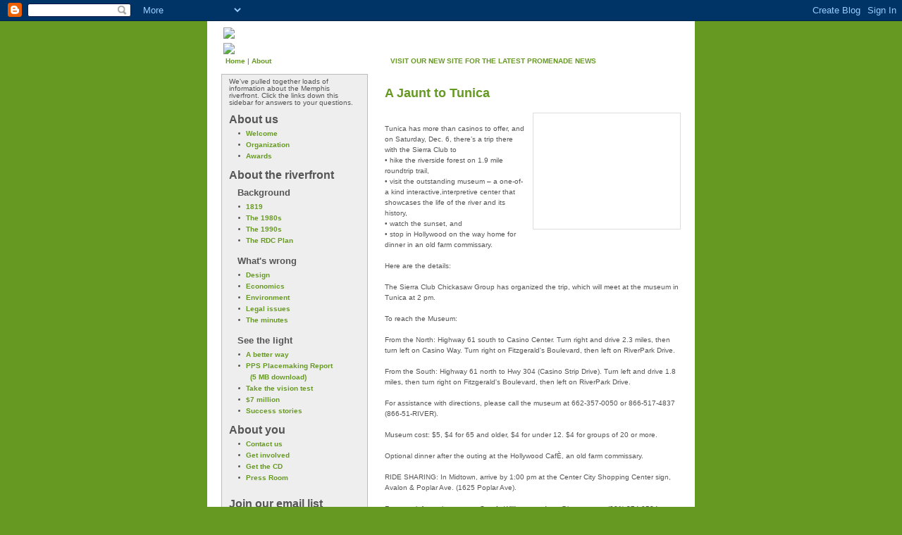

--- FILE ---
content_type: text/html; charset=UTF-8
request_url: http://www.friendsforourriverfront.org/2008/12/jaunt-to-tunica.html
body_size: 9650
content:
<!DOCTYPE html PUBLIC "-//W3C//DTD XHTML 1.0 Strict//EN" "http://www.w3.org/TR/xhtml1/DTD/xhtml1-strict.dtd">
<html xmlns="http://www.w3.org/1999/xhtml" xml:lang="en" lang="en">

<head>
  <BASE HREF="http://friendsforourriverfront.org/"> <!-- MOD#02 -->
  <title>Friends for Our Riverfront (FfOR): A Jaunt to Tunica</title>
  <meta name="verify-v1" content="AxbBBEfeaGk5f8xxqZLEebbqcZs82kDrMX3+JyJrN5c=" />

  <script type="text/javascript">(function() { (function(){function b(g){this.t={};this.tick=function(h,m,f){var n=f!=void 0?f:(new Date).getTime();this.t[h]=[n,m];if(f==void 0)try{window.console.timeStamp("CSI/"+h)}catch(q){}};this.getStartTickTime=function(){return this.t.start[0]};this.tick("start",null,g)}var a;if(window.performance)var e=(a=window.performance.timing)&&a.responseStart;var p=e>0?new b(e):new b;window.jstiming={Timer:b,load:p};if(a){var c=a.navigationStart;c>0&&e>=c&&(window.jstiming.srt=e-c)}if(a){var d=window.jstiming.load;
c>0&&e>=c&&(d.tick("_wtsrt",void 0,c),d.tick("wtsrt_","_wtsrt",e),d.tick("tbsd_","wtsrt_"))}try{a=null,window.chrome&&window.chrome.csi&&(a=Math.floor(window.chrome.csi().pageT),d&&c>0&&(d.tick("_tbnd",void 0,window.chrome.csi().startE),d.tick("tbnd_","_tbnd",c))),a==null&&window.gtbExternal&&(a=window.gtbExternal.pageT()),a==null&&window.external&&(a=window.external.pageT,d&&c>0&&(d.tick("_tbnd",void 0,window.external.startE),d.tick("tbnd_","_tbnd",c))),a&&(window.jstiming.pt=a)}catch(g){}})();window.tickAboveFold=function(b){var a=0;if(b.offsetParent){do a+=b.offsetTop;while(b=b.offsetParent)}b=a;b<=750&&window.jstiming.load.tick("aft")};var k=!1;function l(){k||(k=!0,window.jstiming.load.tick("firstScrollTime"))}window.addEventListener?window.addEventListener("scroll",l,!1):window.attachEvent("onscroll",l);
 })();</script><script type="text/javascript">function a(){var b=window.location.href,c=b.split("?");switch(c.length){case 1:return b+"?m=1";case 2:return c[1].search("(^|&)m=")>=0?null:b+"&m=1";default:return null}}var d=navigator.userAgent;if(d.indexOf("Mobile")!=-1&&d.indexOf("WebKit")!=-1&&d.indexOf("iPad")==-1||d.indexOf("Opera Mini")!=-1||d.indexOf("IEMobile")!=-1){var e=a();e&&window.location.replace(e)};
</script><meta http-equiv="Content-Type" content="text/html; charset=UTF-8" />
<meta name="generator" content="Blogger" />
<link rel="icon" type="image/vnd.microsoft.icon" href="https://www.blogger.com/favicon.ico"/>
<link rel="alternate" type="application/atom+xml" title="Friends for Our Riverfront (FfOR) - Atom" href="http://www.friendsforourriverfront.org/feeds/posts/default" />
<link rel="alternate" type="application/rss+xml" title="Friends for Our Riverfront (FfOR) - RSS" href="http://www.friendsforourriverfront.org/feeds/posts/default?alt=rss" />
<link rel="service.post" type="application/atom+xml" title="Friends for Our Riverfront (FfOR) - Atom" href="https://www.blogger.com/feeds/18280766/posts/default" />
<link rel="alternate" type="application/atom+xml" title="Friends for Our Riverfront (FfOR) - Atom" href="http://www.friendsforourriverfront.org/feeds/6885995125391618423/comments/default" />
<link rel="stylesheet" type="text/css" href="https://www.blogger.com/static/v1/v-css/1601750677-blog_controls.css"/>
<link rel="stylesheet" type="text/css" href="https://www.blogger.com/dyn-css/authorization.css?targetBlogID=18280766&zx=cc9de388-6bd2-45ae-8575-d922b3ca4bd3"/>


  <style type="text/css">
/*
-----------------------------------------------
Blogger Template Style
Name:     Son of Moto (Mean Green Blogging Machine variation)
Designer: Jeffrey Zeldman
URL:      www.zeldman.com
Date:     23 Feb 2004
-----MODIFICATIONS-----------------------------
MOD#01    Swapped main and sidebar columns
MOD#02    Established BASE address
MOD#03    Fixed the outerwrap GIF -- moved green bar left one pix
MOD#04    Moved outerwrap, diamond, commentbug to yahoo host; eliminated innerwrap
MOD#05    Added Navbar and style for it
MOD#06    Moved Profile Container down
MOD#07    Added Quick Links Section
MOD#08    Restructured blog header as a table
          Many other tweaks and fixes
MOF#09    Re-enabled linked post headings
MOD#10    Numerous tweaks & changes to navbar, sidebar, main
MOD#11    Fixed for Firefox 3/8/08
----------------------------------------------- */


	/* Primary layout */

/* 
COLOR SCHEMES -----------------------------------------------------
                        steel    olive    pink     navy     gold
 outer background       #bba     #692     #d7b     #369
 default text           #555     "        "
 header background      #bba     #8b2     #e8b     #369
 header text            #ffe     #ffe     #fef
 footer border-top      #f9f9f9  "        "
 footer background:     #fdfdfd  "        "
 footer text            #999     "        "

 headbotborder          #998,    #571,     #d7b,
                         #9e9e8e  #8b2      #e8b
 commentbug gif         #998              #fbd
 diamond gif            #998              #d7b
 a:link                 #998     #692     #c28     #036
 a:visited              #998     #692     #c28     #036
 a:hover                #bba     #8b2     #e8b     #369
 a:active               #998     #692     #c28     #036
 comments text          #bba     #998     #aaa
 deleted comments text  gray     "        "
---------------------------------------------------------------- */

body	{
	margin: 0;
	padding: 0;
	border: 0;
	text-align: center;
	color: #555;
	background: #692 url(gifs/outerwrap.gif) top center repeat-y;
	font: small tahoma, "Bitstream Vera Sans", "Trebuchet MS", "Lucida Grande", lucida, helvetica, sans-serif;
	}
blockquote { 
  margin: 0 0 0 10px;
  padding: 10px 0 0 20px;
  font-size: 100%; /* was 88% */
  line-height: 1.5em;
  color: #666;
  background: url(http://www.blogblog.com/tictac_blue/quotes.gif) no-repeat top left;
  }

blockquote p { 
  margin-top: 0;
  }

abbr, acronym { 
  cursor: help;
  font-style: normal;
  border-bottom: 1px dotted;
  } 

img		{
	border: 0;
	display: block;
	}


	/* Wrapper */

#wrapper	{
	margin: 0 auto;
	padding: 0;
         padding-top: 10px;
	border: 0;
	width: 692px;
	text-align: left;
         Background: #fff;
/*	background: #fff url(images/innerwrap.gif) top right repeat-y; */
	font-size:80%;  /* Reduced from 90% */
	}
	

	/* Header */

#blog-header	{
/*	color: #ffe;  */
/*	background: #8b2 url(images/headbotborder.gif) bottom left repeat-x; */
	margin: 0 auto;
	padding: 0 20px 0px 20px;
	border: 0;
	}
#blog-header img { /* Added */
/*	padding: 0px 0px 0 0px; */
	margin: 0;
         float: left;
         }

#blog-header h1	{
	font-size: 30px;
	text-align: left;
	padding: 0px 20px 0 20px;
	margin: 0;
/*	background-image: url(images/topper.gif); */
	background-repeat: repeat-x;
	background-position: top left;
	}
	
#blog-header p	{
	font-size: 14px; /* Made fixed size */
	text-align: left;
	padding: 3px 20px 0px 20px;
	margin: 0;
	line-height:100%;
	}
#banner {
         width:632px;
         margin: 0 20px 10px 20px;
         padding: 10px;
         border: 1px #ddd solid;
         }

#banner h2 {
         width: 200px;
         font-size: 15px;
         color: #369;
         text-align: left;
         padding: 0;
         margin: 0;
         line-height:120%;
         }
#announcement {
         width:full;
         padding: 10px;
         border: 2px #369 solid;
         }

#announcement h2 {
         width: full;
         font-size: 18px;
         color: #369;
         text-align: center;
         padding: 0;
         margin: 0;
         line-height:120%;
         }

#navbar	{
/*	color: #ffe;  */
	margin: 0 auto;
	padding: 0 0 10px 0;
	border: 0;
	}

#navbar p  {
	font-size: 110%;
	text-align: left;
	padding: 0px 20px 10px 0px; /*fix 3/8/08*//* was 20, changed back to 0 3/15/10 */
         float: left;
	margin: 0;
	line-height:140%;
	}

#page-header	{
/*	color: #ffe;  */
/*	background: #8b2 url(images/headbotborder.gif) bottom left repeat-x; */
         background: #EEE;
	margin: 0 auto;
	padding: 0 20px 0px 20px;
	border: 0;
	}
	
	/* Inner layout */


#content	{
         clear:both;
	padding: 0 20px;
	}
	
#main	{
	width: 420px;  /* MOD#10 */
	float: right;
         background-color: #fff;
         line-height: 1.5em;
	}

#sidebar	{
	width: 186px;
         float: left;
         background-color: #eee; 
            /* MOD#10 */
         padding-left: 10px;
         padding-right: 10px;
         border-style: solid;
         border-width: 1px;
         border-color: #bbb;
	}
	
	/* Bottom layout */


#footer	{
	clear: both;
	margin: 0;
	padding: 0 20px;
	border: 0;
	text-align: left;
	border-top: 1px solid #f9f9f9;
	background-color: #fdfdfd;
	}
	
#footer p	{
	text-align: left;
	margin: 0;
	padding: 10px 0;
	font-size: x-small;
	background-color: transparent;
	color: #999;
	}


	/* Default links 	*/

a:link, a:visited {
	font-weight: bold; 
	text-decoration: none;
	color: #692;
	background: transparent; 
	}

a:hover {
	font-weight : bold; 
	text-decoration : underline;
	color: #369; /* green 8b2 */
	background: transparent; 
	}

a:active {
	font-weight : bold; 
	text-decoration : none;
	color: #692;
	background: transparent;  
	}

	
	/* Typography */
	
#main p, #sidebar p {
	line-height: 140%;
	margin-top: 5px;
	margin-bottom: 1em;
	}

h2, h3, h4, h5	{
	margin: 10px 0 0 0;
	padding: 0;
	}

h2	{
	font-size: medium; /* Reduced from large */
	}

h2.sidebar-title	{ /* Style was missing, added it */
	font-size: medium;
	}

h2.date-header	{ /* Style was missing, added it */
         font-size:100%;
         line-height:2em;
         text-transform:uppercase;
         letter-spacing:.2em;
	}

h2.post-title {
         color: #011B7A;
	margin-top: 5px;
	padding: 10px 0 5px 0; /* added 2.06.05 */
	font-size: large;  /* Increased from medium */
         font-weight: bold;
         line-height: 1.4em;
	}


h3.sidebar-title { /* Added this style */
	margin-top: 5px;
         margin-bottom: 5px; /* MOD#10 */
	font-size: 125%;
         font-weight: bold; 
	}


ul	{
	margin: 0 0 5px 0;
	}


li	{
	line-height: 160%;
	}

#sidebar ul 	{
	padding-left: 30px;
	padding-top: 3px;
         text-indent: -18px;
	}

#sidebar ul li {
	list-style: disc url(gifs/wavlet_blue.gif) inside;
	vertical-align: top;
	padding: 0;
	margin: 0;
	}

#main ul 	{
	padding-left: 30px;
	padding-top: 3px;
         text-indent: -18px;
	}

#main ul li {
	list-style: disc url(gifs/wavlet_blue.gif) inside;
	vertical-align: top;
	padding: 0;
	margin: 0;
	}

#main h4 {
         width: 200px;
         float: right;
         font-size: 140%;
         border-top: 4px solid #999;
         border-bottom: 4px solid #999;
         font-weight: bold;
         line-height: 1.5em;
         margin-left: 10px;
         padding:10px 10px 10px 0; 
         }


#main h5 {
         font-size: 90%;
         border-top: 1px solid #999;
         border-bottom: 2px solid #999;
         font-weight: normal; 
         }
#main img {
  clear:both;
  padding:4px;
  border:1px solid #ddd;
  background: #ffffff;
  margin: 5px 10px 5px 0;
  }
	
dl.profile-datablock	{
	margin: 3px 0 5px 0;
	}
dl.profile-datablock dd {
  line-height: 140%;
  }
	
.profile-img {display:inline;}

.profile-img img {
	float:left;
	margin:0 10px 5px 0;
	border:4px solid #8b2;
	}
		
#comments	{
	border: 0;
	border-top: 1px dashed #eed;
	margin: 10px 0 0 0;
	padding: 0;
	}

#comments h3	{
	margin-top: 10px;
	margin-bottom: -10px;
	font-weight: normal;
	font-style: italic;
	text-transform: uppercase;
	letter-spacing: 1px;
	}	

#comments dl dt 	{
	font-weight: bold;
	font-style: italic;
	margin-top: 35px;
	padding: 1px 0 0 18px;
	background: transparent url(http://www.blogblog.com/moto_son/commentbug.gif) top left no-repeat;
	color: #998;
	}

#comments dl dd	{
	padding: 0;
	margin: 0;
	}
.deleted-comment {
  font-style:italic;
  color:gray;
  }

/* Style code for expandable post summaries
----------------------------------------------------*/


 
   span.fullpost {display:inline;} 



/* Make side bar, navbar disappear when user prints 
----------------------------------------------------*/
@media print {
#main {
      float: none;
      width: 90%;
      }	
#sidebar	{
	display: none;
	}

}


  </style>

<meta name='google-adsense-platform-account' content='ca-host-pub-1556223355139109'/>
<meta name='google-adsense-platform-domain' content='blogspot.com'/>
<!-- --><style type="text/css">@import url(https://www.blogger.com/static/v1/v-css/navbar/3334278262-classic.css);
div.b-mobile {display:none;}
</style>

</head>
<body><script type="text/javascript">
    function setAttributeOnload(object, attribute, val) {
      if(window.addEventListener) {
        window.addEventListener('load',
          function(){ object[attribute] = val; }, false);
      } else {
        window.attachEvent('onload', function(){ object[attribute] = val; });
      }
    }
  </script>
<div id="navbar-iframe-container"></div>
<script type="text/javascript" src="https://apis.google.com/js/platform.js"></script>
<script type="text/javascript">
      gapi.load("gapi.iframes:gapi.iframes.style.bubble", function() {
        if (gapi.iframes && gapi.iframes.getContext) {
          gapi.iframes.getContext().openChild({
              url: 'https://www.blogger.com/navbar/18280766?origin\x3dhttp://www.friendsforourriverfront.org',
              where: document.getElementById("navbar-iframe-container"),
              id: "navbar-iframe"
          });
        }
      });
    </script>


<!-- Begin wrapper -->
<div id="wrapper">
<a name="top"></a>
<!-- Begin header -->
  <div id="blog-header">
<table border="0" width=652>
  <tr border="0">
     <td border="0" align="left" width="210">
         <a href="http://www.friendsforourriverfront.org/">
         <img src="gifs/logo.gif" >
	</a>
     </td>
     <td border="0" align="left" valign="bottom">
         <h1>
         <a href="http://www.friendsforourriverfront.org/">
<!--	Friends for Our Riverfront (FfOR)  -->

	</a>
         </h1>
<!--     <p>Our mission is to promote revitalization of the Memphis Riverfront as green space for public enjoyment, preserving its unique historic, natural, and aesthetic character.
</p> --> 
     </td>
  </tr>
</table>

<!-- End of Header -->
  </div>


<!--MOD#05 Added a Navbar (fixed for Firefox 3/8/08) -->
<div id="navbar">

<p>
<table width="652" border="0"><tr><td align="left" colspan="2"><img src="gifs/wave.gif"></td></tr>
<tr><td align="left">
&nbsp;<a href="http://www.friendsforourriverfront.org/index.html">Home</a>
| <a href="http://www.friendsforourriverfront.org/2005/02/about-our-organization.html">About</a>
<!-- | <a href="http://www.friendsforourriverfront.org/2005/03/upcoming-events.html">Events</a>-->
<!--| Store-->
<!--| Discuss-->
<!--| <a href="html/contact-us.html">Get involved</a>-->
<!--| <a href="http://visitor.r20.constantcontact.com/d.jsp?llr=hy5c4zqab&p=oi&m=1117562960647&sit=hwxfo5zib&f=04e1f968-b182-4c64-b723-144e3c95e021">Join our email list</a>-->
<!--| <a href="html/privacy.html">Privacy</a>-->
</td>

<td align="center">
<a href="https://memphisriverfrontconservancy.org" target="_blank" title="External link - opens in a separate window">VISIT OUR NEW SITE FOR THE LATEST PROMENADE NEWS</a>
</td>

<td align="right">
<!--<a href="http://twitter.com/FfOR" target="_blank" title="External link - opens in a separate window">Twitter</a>-->
<!--<a href="https://www.facebook.com/OurRiver?sk=wall" target="_blank" title="External link - opens in a separate window"> | Facebook</a> |-->
  
<!--<a href="http://library.freshbits.com/" target="_blank" title="External link - opens in a separate window">Library</a>-->
</td></tr></table>
</p>
<!-- End of Navbar -->
</div>




<!-- Begin content -->
<div id="content">

	
	<div id="sidebar">
<!--
<h2 class=sidebar-title>About Us</h2>
<p>Our mission is to promote revitalization of the Memphis Riverfront as green space for public enjoyment, preserving its historic, natural, and aesthetic character.</p>
-->
<!-- This section for the main site only -->
<p style="font-size:10px; margins:2px; line-height:100%">We've pulled together loads of information about the Memphis riverfront. Click the links down this sidebar for answers to your questions.</p>
<H2 class=sidebar-title>About us</H2>
<UL>
<li><a href="http://www.friendsforourriverfront.org/2005/02/welcome.html">Welcome</a></li>
<!--<li><a href="http://www.friendsforourriverfront.org/2005/03/upcoming-events.html">Upcoming events</a></li>-->
<li><a href="http://www.friendsforourriverfront.org/2005/02/about-our-organization.html">Organization</a></li>
<li><a href="http://www.friendsforourriverfront.org/2005/02/recognition-and-awards.html">Awards</a></li>
</ul>


<H2 class=sidebar-title>About the riverfront</H2>

<UL>
<h3 class="sidebar-title">Background</h3>
<li><a href="http://www.friendsforourriverfront.org/2005/02/1819-gift-to-public.html">1819</a></li>
<li><a href="http://www.friendsforourriverfront.org/2005/02/1980s-emphasizing-conservation-and.html">The 1980s</a></li>
<li><a href="http://www.friendsforourriverfront.org/2005/02/1990s-development-becomes-focus.html">The 1990s</a></li>
<li><a href="http://www.friendsforourriverfront.org/2005/02/rdc-plan-paving-paradise.html">The RDC Plan</a></li>
</ul>

<UL>
<h3 class="sidebar-title">What's wrong</h3>
<li><a href="http://www.friendsforourriverfront.org/2005/02/design-memphis-deserves-better.html">Design</a></li>
<li><a href="http://www.friendsforourriverfront.org/2005/02/economics-pyramid-of-new-debt.html">Economics</a></li>
<li><a href="http://www.friendsforourriverfront.org/2005/02/environment-unanswered-questions.html">Environment</a></li>
<li><a href="http://www.friendsforourriverfront.org/2005/06/legal-issues.html">Legal issues</a></li>
<li><a href="http://www.friendsforourriverfront.org/2005/02/let-go-to-minutes.html">The minutes</a></li>
</UL>

<UL>
<h3 class="sidebar-title">See the light</h3>
<li><a href="http://www.friendsforourriverfront.org/2005/02/better-way.html">A better way</a></li>
<li><a href="http://friendsforourriverfront.org/PPS_report_50.pdf">PPS Placemaking Report<br />(5 MB download)</a></li>
<li><a href="http://www.friendsforourriverfront.org/2005/02/let-talk-about-vision.html">Take the vision test</a></li>
<li><a href="http://www.friendsforourriverfront.org/2005/02/what-can-be-done-with-7-million.html">$7 million</a></li>
<li><a href="http://www.friendsforourriverfront.org/2005/02/success-stories-parks-bring-beauty.html">Success stories</a></li>
</UL>

<H2 class=sidebar-title>About you</H2>
<UL>
<li><a href="html/contact-us.html">Contact us</a></li>
<li><a href="html/contact-us.html">Get involved</a></li>
<!--<li><a href="html/contact-us.html">Contribute</a></li>-->
<li><a href="http://www.friendsforourriverfront.org/2004/11/get-our-riverfront-music-cd.html">Get the CD</a></li>
<!--<li><a href="">Events</a></li>-->
<!--<li><a href="">The Gear Store</a></li>-->
<li><a href="http://www.friendsforourriverfront.org/2005/02/information-for-press-and-media.html">Press Room</a></li>
</ul>

<!-- Join Our Mailing List section -->
<a name="join"></a>
<h2 class="sidebar-title" style="margin-top: 20px;">Join our email list</h2>

<p>We'll send you email notices of public meetings, 
volunteer opportunities, and other ways that you 
can help protect our riverfront. <a href="http://visitor.r20.constantcontact.com/d.jsp?llr=hy5c4zqab&p=oi&m=1117562960647&sit=hwxfo5zib&f=04e1f968-b182-4c64-b723-144e3c95e021">Click here.</a></p>


<a name="privacy"></a>
<p><strong>Privacy notice:</strong> We will never give or sell your 
information to anyone. 
</p>
<!-- End of Join Our Mailing List Section --> 
<br>
<!--<p><a href="https://www.facebook.com/OurRiver?sk=wall"><img src="http://river.freshbits.com/library/gifs/facebook.gif"></a></p>-->
<!--<p><a href="http://www.facebook.com/group.php?gid=56776021320"><img src="http://river.freshbits.com/library/gifs/facebook.gif"></a></p>-->
<!--<p><a href="http://twitter.com/FfOR"><img src="http://river.freshbits.com/library/gifs/twitter_logo_header.png"></a></p>-->


<!--  
  <h2 class="sidebar-title">Recent Articles</h2>
  
  <ul id="recently">
    
        <li><a href="http://www.friendsforourriverfront.org/2008/11/fast-forward-after-thanksgiving-to.html">Fast forward after Thanksgiving to Celebrate Chris...</a></li>
     
        <li><a href="http://www.friendsforourriverfront.org/2008/11/cossitt-courtyard-listed-as-1-of-5.html">Cossitt Courtyard listed as 1 of 5 underused outdo...</a></li>
     
        <li><a href="http://www.friendsforourriverfront.org/2008/11/swimming-upstream.html">Swimming Upstream</a></li>
     
        <li><a href="http://www.friendsforourriverfront.org/2008/11/22nd-outdoors-inc-cyclocross.html">22nd Outdoors Inc. Cyclocross Championships on the...</a></li>
     
        <li><a href="http://www.friendsforourriverfront.org/2008/11/riverfront-songmeister-has-hit-new-book.html">Riverfront Songmeister has hit new book</a></li>
     
        <li><a href="http://www.friendsforourriverfront.org/2008/11/veterans-day-parade.html">Veterans Day Parade</a></li>
     
        <li><a href="http://www.friendsforourriverfront.org/2008/11/support-cotton-museum.html">Support the Cotton Museum</a></li>
     
        <li><a href="http://www.friendsforourriverfront.org/2008/11/cossitt-fall-book-sale.html">Cossitt Fall Book Sale</a></li>
     
        <li><a href="http://www.friendsforourriverfront.org/2008/11/chance-to-see-salton-sea.html">Chance to See Salton Sea</a></li>
     
        <li><a href="http://www.friendsforourriverfront.org/2008/11/2008-environmental-justice-conference.html">2008 Environmental Justice Conference</a></li>
     
  </ul>
-->
  
  


<!-- Begin #profile-container
   
<div id='profile-container'>
<h2 class='sidebar-title'>Contributors</h2>
<ul class='profile-datablock'>
<li class='profile-link'><a rel='author' href='https://www.blogger.com/profile/14740579305361371051'>freshbits</a></li>
<li class='profile-link'><a rel='author' href='https://www.blogger.com/profile/09946232501012444098'>3xpc</a></li>
<li class='profile-link'><a rel='author' href='https://www.blogger.com/profile/06622467504099245508'>Webmaster</a></li>
<li class='profile-link'><a rel='author' href='https://www.blogger.com/profile/13135585779532923347'>Friends for Our Riverfront</a></li>
</ul>
</div>

   
End #profile-container -->
 
<br>
<br> 
<!--  <p id="powered-by"><a href="http://www.blogger.com"><img src="http://buttons.blogger.com/bloggerbutton1.gif" alt="Powered by Blogger" /></a></p> -->
  

    <p><!-- Site Meter -->
<script type="text/javascript" src="http://s30.sitemeter.com/js/counter.js?site=s30fforsite">
</script>
<noscript>
<a href="http://s30.sitemeter.com/stats.asp?site=s30fforsite" target="_top">
<img src="http://s30.sitemeter.com/meter.asp?site=s30fforsite" alt="Site Meter" border="0"/></a>
</noscript>
<!-- Copyright (c)2006 Site Meter -->

</p>

<!-- Line below displays the blog archive links & subscribe to posts Atom --> 
      
<p id="$blogfeeds$">Subscribe to<br />Comments [<a target="_blank" href="http://www.friendsforourriverfront.org/feeds/posts/default" type="application/atom+xml">Atom</a>]</p>



  <!-- End sidebar -->
  </div>


  <!-- Begin main column -->
	<div id="main">

<!--Announcement Section-->
<!--

-->
<!--End of announcement section-->




<!--    
  <h2 class="date-header">Thursday, December 04, 2008</h2>
   -->
    
       
    <!-- Begin .post -->
    <div class="post"><a name="6885995125391618423"></a>
     
    
    <h2 class="post-title">
<!--	 
	 A Jaunt to Tunica
	 
-->


          <a class="post-title" href="http://www.friendsforourriverfront.org/2008/12/jaunt-to-tunica.html" title="Click to read complete article">
	 A Jaunt to Tunica
	 </a>

    </h2>
    
	     
    <div class="post-body">
    <p>
      <div style="clear:both;"></div><a href="http://friendsforourriverfront.org/uploaded_images/Tunica_Riverpark_2-797724.jpg"><img style="float:right; margin:0 0 10px 10px;cursor:pointer; cursor:hand;width: 200px; height: 156px;" src="http://friendsforourriverfront.org/uploaded_images/Tunica_Riverpark_2-797719.jpg" border="0" alt="" /></a><br />Tunica has more than casinos to offer, and on Saturday, Dec. 6, there’s a trip there with the Sierra Club to <br />• hike the riverside forest on 1.9 mile roundtrip trail, <br />• visit the outstanding museum – a one-of-a kind interactive,interpretive center that showcases the life of the river and its history, <br />• watch the sunset, and <br />• stop in Hollywood on the way home for dinner in an old farm commissary. <br /><br />Here are the details:<br /><a name='more'></a><span class="fullpost">   <br />The Sierra Club Chickasaw Group has organized the trip, which will meet at the museum in Tunica at 2 pm. <br /><br />To reach the Museum:<br /><br />From the North: Highway 61 south to Casino Center. Turn right and drive 2.3 miles, then turn left on Casino Way. Turn right on Fitzgerald's Boulevard, then left on RiverPark Drive.<br /><br />From the South: Highway 61 north to Hwy 304 (Casino Strip Drive). Turn left and drive 1.8 miles, then turn right on Fitzgerald's Boulevard, then left on RiverPark Drive.<br /><br />For assistance with directions, please call the museum at 662-357-0050 or 866-517-4837 (866-51-RIVER).<br /><br />Museum cost: $5, $4 for 65 and older, $4 for under 12. $4 for groups of 20 or more.<br /><br />Optional dinner after the outing at the Hollywood CafÈ, an old farm commissary. <br /><br />RIDE SHARING: In Midtown, arrive by 1:00 pm at the Center City Shopping Center sign, Avalon & Poplar Ave. (1625 Poplar Ave). <br /><br />For more information contact Sue A. Williams at z4cmv@juno.com or (901) 274-0524.</span><div style="clear:both; padding-bottom:0.25em"></div>
<!---->
    </p>
    </div>
    
    <p class="post-footer">
<!--  <em>posted by Friends for Our Riverfront @ <a href="http://www.friendsforourriverfront.org/2008/12/jaunt-to-tunica.html" title="permanent link">12/04/2008</a></em>&nbsp;&nbsp; -->
      <em>posted <!--by Friends for Our Riverfront -->on 12/04/2008</em> | <a href="http://www.friendsforourriverfront.org/2008/12/jaunt-to-tunica.html" title="Link to complete article">Permalink</a>
      

   
 | <a href="http://www.friendsforourriverfront.org/2008/12/jaunt-to-tunica.html#top">Back to Top</a> 
<span class="item-action"><a href="https://www.blogger.com/email-post/18280766/6885995125391618423" title="Email Post"><img class="icon-action" alt="" src="https://resources.blogblog.com/img/icon18_email.gif" height="13" width="18"/></a></span><span class="item-control blog-admin pid-1239812400"><a style="border:none;" href="https://www.blogger.com/post-edit.g?blogID=18280766&postID=6885995125391618423&from=pencil" title="Edit Post"><img class="icon-action" alt="" src="https://resources.blogblog.com/img/icon18_edit_allbkg.gif" height="18" width="18"></a></span>
<!--<img src="gifs/wave420.gif">-->
    </p>
    
    </div>
    <!-- End .post -->
  
  
    
    <!-- Begin #comments -->
 

  <div id="comments">

	
	
	<p>
	<a href="http://www.friendsforourriverfront.org/">&lt;&lt; Home</a>
    </p>
    </div>


    <!-- End #comments -->

    
    <!-- End main column -->	
	</div>
	





<!-- End content -->
</div>

<div id="footer">
<P><CENTER>Website contents copyright &copy;2005-2023 by Friends for Our Riverfront, Inc., P.O. Box 111387, Memphis, TN 38111 | <SCRIPT type=text/javascript>
	<!-- 
	var d=new Array(
	   101,127,181,177,167,198,152,198,136,186,119,
	   143,101,160,175,130,155,130,134,222,112,181,

	   182,187,158,219,133,199,107,131,173,133,145,
	   119,180,183,150,178,119,113,180,164,147,141,
	   113,204,171,206,135,162,191,210,153,176,114,
	   124,167,221,126,179,177,196,134,159,183,189,
	   138,141,185,180,138,188,183,155,134,103,177,
	   113,126,199,167,114,114,203,153,159,191,183,
	   135,130,171,156,113,143,147,215,180,115,119,
	   147,150,153,180,121,116,155,144,142,171,176,
	   104,208,129,117,153,196,176,199,105,144,126,
	   223,146,200,165,142,183,140,107,167,123,190,
	   138,125,152,102,165,117,177,116,188,119,105,
	   173,114,110,122,172,129,199,135,152,140,114,
	   144,179,147,109,149,137,150,195,150,100,149,
	   154,147,190,144,224,140,133,135,168,129,127,
	   122,144,114,132,105,130,188,112,177,130
	);
	var t = new Array(); 
	var i=0,ii=0, v=0,vv=0, c=0,cc=0; 
	while (c<186) { 
	for (f0=198; f0<=390; f0++) { i+=f0; v+=i; cc+=1; if (c>=186) break; 
	if (f0==239 || v==i) continue; if (f0==245) i=cc; 
	for (f1=113; f1<=259; f1++) { i+=f1; v+=i; cc+=1; if (c>=186) break; 
	if (cc<f1 && v<i) break; if (f1==124) i=cc; 
	for (f2=185; f2<=363; f2++) { i+=f2; v+=i; cc+=1; if (c>=186) break; 
	if (cc<f2 && v<i) break; if (f2==356) v=cc; 
	for (f3=121; f3<=227; f3++) { i+=f3; v+=i; cc+=1; if (c>=186) break; 
	if (cc<f3 && v<i) break; if (f3==211) i=cc; 
	for (f4=106; f4<=228; f4++) { i+=f4; v+=i; cc+=1; if (c>=186) break; 
	if (cc<f4 && v<i) break; if (f4==123) i=cc; 
	ii=i+d[c++]; vv=v+d[c++]; ii%=93; vv%=127; t[ii]=vv; i%=93; v%=127; 
	}}}}}}
	i=0; document.write("\<a href=\""); 
	while( t[i] ) document.write("\&\#"+t[i++]+";"); 
	i++; document.write("\" title=\""); 
	while( t[i] ) document.write("\&\#"+t[i++]+";"); 
	i++; document.write("\"\>"); 
	while( t[i] ) document.write("\&\#"+t[i++]+";"); 
	i++; document.write("\<\/a\>");
	// -->
	</SCRIPT> us.</CENTER></P>
  
<!--extreme Tracker-->
<!--

<!-- End footer -->
</div>


<!-- End wrapper -->
</div>


</body>
</html>